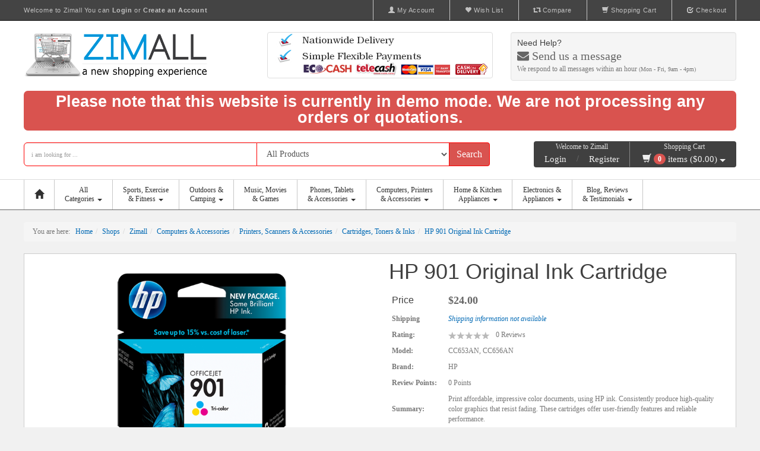

--- FILE ---
content_type: text/html; charset=utf-8
request_url: https://www.google.com/recaptcha/api2/aframe
body_size: 267
content:
<!DOCTYPE HTML><html><head><meta http-equiv="content-type" content="text/html; charset=UTF-8"></head><body><script nonce="TdqQnznBRVu4Yv5i3n6C8w">/** Anti-fraud and anti-abuse applications only. See google.com/recaptcha */ try{var clients={'sodar':'https://pagead2.googlesyndication.com/pagead/sodar?'};window.addEventListener("message",function(a){try{if(a.source===window.parent){var b=JSON.parse(a.data);var c=clients[b['id']];if(c){var d=document.createElement('img');d.src=c+b['params']+'&rc='+(localStorage.getItem("rc::a")?sessionStorage.getItem("rc::b"):"");window.document.body.appendChild(d);sessionStorage.setItem("rc::e",parseInt(sessionStorage.getItem("rc::e")||0)+1);localStorage.setItem("rc::h",'1768421132661');}}}catch(b){}});window.parent.postMessage("_grecaptcha_ready", "*");}catch(b){}</script></body></html>

--- FILE ---
content_type: application/javascript
request_url: https://www.zimall.co.zw/scripts/rating.js
body_size: 1859
content:
/**
 * jQuery plugin for rating component of MetroUiCss framework
 * use attribute data-role="rating" or class="rating" to initialize rating plugin for some element
 * or use $(ratingElement).rating({parameters})
 *
 * available parameters (attributes):
 * data-role-stars="integer" stars count for this rating element (default 5)
 * data-role-rating="integer" current average rating (default 0)
 * data-role-vote="string" ('on' or 'off') (default 'on')
 *
 * to control rating you can use:
 * $('ratingID').RatingValue(float)                 - set rating
 * $('ratingID').RatingValue()                      - return rating
 * $('ratingID').RatingPercents(0 < float < 100)    - set rating by percents
 * $('ratingID').RatingPercents()                   - return rating percents
 * $('ratingID').RatingVote(true or 'on')           - set vote=on rating mode
 * $('ratingID').RatingVote(false or 'off')         - set vote=off rating mode
 */
(function($)
{
    var pluginName = 'Rating',
        initAllSelector = '[data-role=rating], .rating',
        paramKeys = ['Stars', 'Rating', 'Vote'];

    $[pluginName] = function(element, options) {
        if (!element) {
            return $()[pluginName]({initAll: true});
        }

        var defaults = {
            // stars count
            stars:      5,
            // init value
            rating:     0,
            // voting mode
            vote:       'on'

        };

        var plugin = this;

        plugin.settings = {};

        var $element = $(element),
            starElements = [],
            $starElements,
            $innerElement, // for vote=off mode
            currentRating;

        plugin.init = function() {

            plugin.settings = $.extend({}, defaults, options);

            currentRating = plugin.settings.rating;

            if (plugin.settings.vote === 'on') {
                voteOnInit();
            } else {
                voteOffInit();
            }

        };

        /**
         * public methods to set and get rating (value, percent)
         * use it like this: $('#ratingElementID').data('Rating').setRating(4)
         */
        plugin.setRating = function (rating) {
            setRating(rating);
            return rating;
        };
        plugin.setRatingPercents = function (ratingPercents) {
            setRating((ratingPercents / 100) * plugin.settings.stars);
            return ratingPercents;
        };
        plugin.getRating = function () {
            return currentRating;
        };
        plugin.getRatingPercents = function () {
            return currentRating / plugin.settings.stars * 100;
        };
        /**
         * public method for change vote mode
         */
        plugin.voteOn = function () {
            plugin.settings.vote = 'on';
            voteOnInit();
        };
        plugin.voteOff = function () {
            plugin.settings.vote = 'off';
            voteOffInit();
        };


        /**
         * init vote=off mode rating
         */
        var voteOffInit = function () {

            var width,
                settings = plugin.settings;

            $element.empty();

            // special class for vote=off mode
            $element.addClass('static-rating');

            width = ($element.hasClass('small') ? '14' : '27') * settings.stars;
            $element.css('width', width);

            $innerElement = $('<div class="rating-value"></div>');
            $innerElement.appendTo($element);

            setRating(currentRating);

        };

        /**
         * init vote=on mode rating
         */
        var voteOnInit = function () {
            var settings = plugin.settings,
                a, i;

            $element.empty();
            $element.removeClass('static-rating');

            // create stars (count starts from 1)
            for (i = 1; i <= settings.stars; i++) {
                a = starElements[i] = $('<a href="javascript:void(0)"></a>');
                a.data('starIndex', i);
                a.appendTo($element);
            }

            // event handlers for voting
            $starElements = $element.find('a');

            $starElements.on('mouseenter', function () {
                var index = $(this).data('starIndex');
                lightStars(0, true);
                lightStars(index);
                $element.trigger('hovered', [index]);
            });
            $starElements.on('mouseleave', function () {
                lightStars(0);
                lightStars(currentRating, true);
            });
            $starElements.on('click', function(){
                var index = $(this).data('starIndex');
                currentRating = index;
                $element.trigger('rated', [index]);
                $('#my_ratings').val(currentRating);
                //alert('funk');
            });

            setRating(currentRating);

        };

        /**
         * make stars fired (from first to (starIndex - 1))
         * or turn off stars if starIndex = 0
         * @param starIndex
         * @param rated if true - add 'rated' class, else 'hover'
         */
        var lightStars = function (starIndex, rated) {
            var class_ = rated ? 'rated' : 'hover';
            starIndex = Math.round(starIndex);
            $starElements.removeClass(class_);
            $starElements.filter(':lt(' + starIndex + ')').addClass(class_);
        };

        /**
         * light stars and store rating
         * @param rating
         */
        var setRating = function (rating) {
            var settings = plugin.settings,
                percents;
            currentRating = rating;
            if (settings.vote === 'on') {
                lightStars(rating, true);
            } else {
                percents = rating / settings.stars * 100;
                $innerElement.css('width', percents + '%');
            }

        };

        plugin.init();

    };

    /**
     * get or set rating value to/from first element in set
     */
    $.fn.RatingValue = function(value) {
        var ratingPlugin = $(this.get(0)).data('Rating');
        if (typeof ratingPlugin !== 'undefined') {
            if (typeof value !== 'undefined') {
                return ratingPlugin.setRating(value);
            } else {
                return ratingPlugin.getRating();
            }
        }
    };
    /**
     * get or set rating percents to/from first element in set
     */
    $.fn.RatingPercents = function(value) {
        var ratingPlugin = $(this.get(0)).data('Rating');
        if (typeof ratingPlugin !== 'undefined') {
            if (typeof value !== 'undefined') {
                return ratingPlugin.setRatingPercents(value);
            } else {
                return ratingPlugin.getRatingPercents();
            }
        }
    };

    /**
     * changes rating mode
     */
    $.fn.RatingVote = function(vote) {
        var ratingPlugin = $(this.get(0)).data('Rating');
        if (typeof ratingPlugin !== 'undefined') {
            if (vote === true || vote === 'on') {
                ratingPlugin.voteOn();
            } else if (vote === false || vote === 'off') {
                ratingPlugin.voteOff();
            }
        }
    };

    $.fn[pluginName] = function(options) {
        var elements = options && options.initAll ? $(initAllSelector) : this;
        return elements.each(function() {
            var that = $(this),
                params = {},
                plugin;
            if (undefined == that.data(pluginName)) {
                $.each(paramKeys, function(index, key){
                    params[key[0].toLowerCase() + key.slice(1)] = that.data('param' + key);
                });
                plugin = new $[pluginName](this, params);
                that.data(pluginName, plugin);
            }
        });
    };
    // autoinit
    $(function(){
        $()[pluginName]({initAll: true});
    });

})(jQuery);
